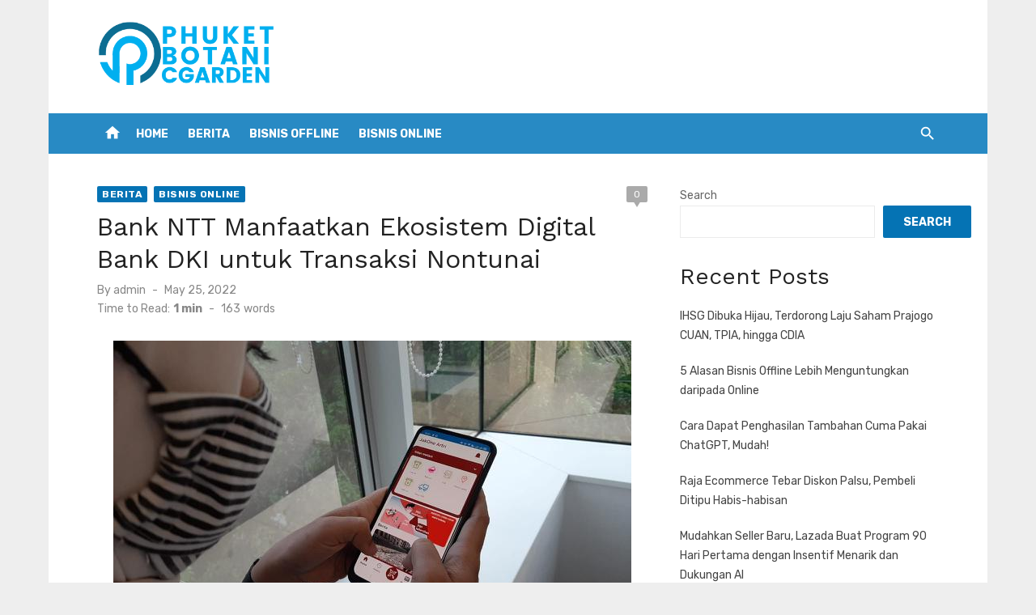

--- FILE ---
content_type: text/html; charset=UTF-8
request_url: https://www.phuketbotanicgarden.com/bank-ntt-manfaatkan-ekosistem-digital-bank-dki-untuk-transaksi-nontunai/
body_size: 12137
content:
<!DOCTYPE html>
<html dir="ltr" lang="en-US" prefix="og: https://ogp.me/ns#">
<head>
	<meta charset="UTF-8">
	<meta name="viewport" content="width=device-width, initial-scale=1">
	<link rel="profile" href="https://gmpg.org/xfn/11">
		<link rel="pingback" href="https://www.phuketbotanicgarden.com/xmlrpc.php">
		<title>Bank NTT Manfaatkan Ekosistem Digital Bank DKI untuk Transaksi Nontunai - phuketbotanicgarden.com</title>

		<!-- All in One SEO 4.8.7 - aioseo.com -->
	<meta name="description" content="Mewujudkan sinergi bank pembangunan daerah di seluruh Indonesia (SI), Bank DKI dan Bank NTT menandatangani Nota Kesepahaman (MoU) komunikasi digital melalui co-branding uang elektronik dan aplikasi digital. Penandatanganan MOU dilakukan oleh Direktur Teknologi dan Operasi Bank DKI, Amirul Wicaksono, dan Direktur Utama Bank NTT, Harry Alexander Riwu Kaho. Penandatanganan tersebut juga dibenarkan oleh Direktur Ritel" />
	<meta name="robots" content="max-image-preview:large" />
	<meta name="author" content="admin"/>
	<link rel="canonical" href="https://www.phuketbotanicgarden.com/bank-ntt-manfaatkan-ekosistem-digital-bank-dki-untuk-transaksi-nontunai/" />
	<meta name="generator" content="All in One SEO (AIOSEO) 4.8.7" />
		<meta property="og:locale" content="en_US" />
		<meta property="og:site_name" content="phuketbotanicgarden.com -" />
		<meta property="og:type" content="article" />
		<meta property="og:title" content="Bank NTT Manfaatkan Ekosistem Digital Bank DKI untuk Transaksi Nontunai - phuketbotanicgarden.com" />
		<meta property="og:description" content="Mewujudkan sinergi bank pembangunan daerah di seluruh Indonesia (SI), Bank DKI dan Bank NTT menandatangani Nota Kesepahaman (MoU) komunikasi digital melalui co-branding uang elektronik dan aplikasi digital. Penandatanganan MOU dilakukan oleh Direktur Teknologi dan Operasi Bank DKI, Amirul Wicaksono, dan Direktur Utama Bank NTT, Harry Alexander Riwu Kaho. Penandatanganan tersebut juga dibenarkan oleh Direktur Ritel" />
		<meta property="og:url" content="https://www.phuketbotanicgarden.com/bank-ntt-manfaatkan-ekosistem-digital-bank-dki-untuk-transaksi-nontunai/" />
		<meta property="og:image" content="https://www.phuketbotanicgarden.com/wp-content/uploads/2022/04/phuketbotanicgarden.png" />
		<meta property="og:image:secure_url" content="https://www.phuketbotanicgarden.com/wp-content/uploads/2022/04/phuketbotanicgarden.png" />
		<meta property="article:published_time" content="2022-05-25T16:25:04+00:00" />
		<meta property="article:modified_time" content="2022-05-25T16:25:04+00:00" />
		<meta name="twitter:card" content="summary" />
		<meta name="twitter:title" content="Bank NTT Manfaatkan Ekosistem Digital Bank DKI untuk Transaksi Nontunai - phuketbotanicgarden.com" />
		<meta name="twitter:description" content="Mewujudkan sinergi bank pembangunan daerah di seluruh Indonesia (SI), Bank DKI dan Bank NTT menandatangani Nota Kesepahaman (MoU) komunikasi digital melalui co-branding uang elektronik dan aplikasi digital. Penandatanganan MOU dilakukan oleh Direktur Teknologi dan Operasi Bank DKI, Amirul Wicaksono, dan Direktur Utama Bank NTT, Harry Alexander Riwu Kaho. Penandatanganan tersebut juga dibenarkan oleh Direktur Ritel" />
		<meta name="twitter:image" content="https://www.phuketbotanicgarden.com/wp-content/uploads/2022/04/phuketbotanicgarden.png" />
		<script type="application/ld+json" class="aioseo-schema">
			{"@context":"https:\/\/schema.org","@graph":[{"@type":"BlogPosting","@id":"https:\/\/www.phuketbotanicgarden.com\/bank-ntt-manfaatkan-ekosistem-digital-bank-dki-untuk-transaksi-nontunai\/#blogposting","name":"Bank NTT Manfaatkan Ekosistem Digital Bank DKI untuk Transaksi Nontunai - phuketbotanicgarden.com","headline":"Bank NTT Manfaatkan Ekosistem Digital Bank DKI untuk Transaksi Nontunai","author":{"@id":"https:\/\/www.phuketbotanicgarden.com\/author\/admin\/#author"},"publisher":{"@id":"https:\/\/www.phuketbotanicgarden.com\/#organization"},"image":{"@type":"ImageObject","url":"https:\/\/www.phuketbotanicgarden.com\/wp-content\/uploads\/2022\/05\/bank-DKI-NTT.jpg","width":640,"height":360},"datePublished":"2022-05-25T16:25:04+00:00","dateModified":"2022-05-25T16:25:04+00:00","inLanguage":"en-US","mainEntityOfPage":{"@id":"https:\/\/www.phuketbotanicgarden.com\/bank-ntt-manfaatkan-ekosistem-digital-bank-dki-untuk-transaksi-nontunai\/#webpage"},"isPartOf":{"@id":"https:\/\/www.phuketbotanicgarden.com\/bank-ntt-manfaatkan-ekosistem-digital-bank-dki-untuk-transaksi-nontunai\/#webpage"},"articleSection":"Berita, Bisnis Online"},{"@type":"BreadcrumbList","@id":"https:\/\/www.phuketbotanicgarden.com\/bank-ntt-manfaatkan-ekosistem-digital-bank-dki-untuk-transaksi-nontunai\/#breadcrumblist","itemListElement":[{"@type":"ListItem","@id":"https:\/\/www.phuketbotanicgarden.com#listItem","position":1,"name":"Home","item":"https:\/\/www.phuketbotanicgarden.com","nextItem":{"@type":"ListItem","@id":"https:\/\/www.phuketbotanicgarden.com\/category\/berita\/#listItem","name":"Berita"}},{"@type":"ListItem","@id":"https:\/\/www.phuketbotanicgarden.com\/category\/berita\/#listItem","position":2,"name":"Berita","item":"https:\/\/www.phuketbotanicgarden.com\/category\/berita\/","nextItem":{"@type":"ListItem","@id":"https:\/\/www.phuketbotanicgarden.com\/bank-ntt-manfaatkan-ekosistem-digital-bank-dki-untuk-transaksi-nontunai\/#listItem","name":"Bank NTT Manfaatkan Ekosistem Digital Bank DKI untuk Transaksi Nontunai"},"previousItem":{"@type":"ListItem","@id":"https:\/\/www.phuketbotanicgarden.com#listItem","name":"Home"}},{"@type":"ListItem","@id":"https:\/\/www.phuketbotanicgarden.com\/bank-ntt-manfaatkan-ekosistem-digital-bank-dki-untuk-transaksi-nontunai\/#listItem","position":3,"name":"Bank NTT Manfaatkan Ekosistem Digital Bank DKI untuk Transaksi Nontunai","previousItem":{"@type":"ListItem","@id":"https:\/\/www.phuketbotanicgarden.com\/category\/berita\/#listItem","name":"Berita"}}]},{"@type":"Organization","@id":"https:\/\/www.phuketbotanicgarden.com\/#organization","name":"phuketbotanicgarden.com","url":"https:\/\/www.phuketbotanicgarden.com\/","logo":{"@type":"ImageObject","url":"https:\/\/www.phuketbotanicgarden.com\/wp-content\/uploads\/2022\/04\/phuketbotanicgarden.png","@id":"https:\/\/www.phuketbotanicgarden.com\/bank-ntt-manfaatkan-ekosistem-digital-bank-dki-untuk-transaksi-nontunai\/#organizationLogo","width":369,"height":136},"image":{"@id":"https:\/\/www.phuketbotanicgarden.com\/bank-ntt-manfaatkan-ekosistem-digital-bank-dki-untuk-transaksi-nontunai\/#organizationLogo"}},{"@type":"Person","@id":"https:\/\/www.phuketbotanicgarden.com\/author\/admin\/#author","url":"https:\/\/www.phuketbotanicgarden.com\/author\/admin\/","name":"admin","image":{"@type":"ImageObject","@id":"https:\/\/www.phuketbotanicgarden.com\/bank-ntt-manfaatkan-ekosistem-digital-bank-dki-untuk-transaksi-nontunai\/#authorImage","url":"https:\/\/secure.gravatar.com\/avatar\/e7506e0c61ca1d28e284b3b391a565aacd62a0fb0e1f7acd45d09fbba3ca27ae?s=96&d=mm&r=g","width":96,"height":96,"caption":"admin"}},{"@type":"WebPage","@id":"https:\/\/www.phuketbotanicgarden.com\/bank-ntt-manfaatkan-ekosistem-digital-bank-dki-untuk-transaksi-nontunai\/#webpage","url":"https:\/\/www.phuketbotanicgarden.com\/bank-ntt-manfaatkan-ekosistem-digital-bank-dki-untuk-transaksi-nontunai\/","name":"Bank NTT Manfaatkan Ekosistem Digital Bank DKI untuk Transaksi Nontunai - phuketbotanicgarden.com","description":"Mewujudkan sinergi bank pembangunan daerah di seluruh Indonesia (SI), Bank DKI dan Bank NTT menandatangani Nota Kesepahaman (MoU) komunikasi digital melalui co-branding uang elektronik dan aplikasi digital. Penandatanganan MOU dilakukan oleh Direktur Teknologi dan Operasi Bank DKI, Amirul Wicaksono, dan Direktur Utama Bank NTT, Harry Alexander Riwu Kaho. Penandatanganan tersebut juga dibenarkan oleh Direktur Ritel","inLanguage":"en-US","isPartOf":{"@id":"https:\/\/www.phuketbotanicgarden.com\/#website"},"breadcrumb":{"@id":"https:\/\/www.phuketbotanicgarden.com\/bank-ntt-manfaatkan-ekosistem-digital-bank-dki-untuk-transaksi-nontunai\/#breadcrumblist"},"author":{"@id":"https:\/\/www.phuketbotanicgarden.com\/author\/admin\/#author"},"creator":{"@id":"https:\/\/www.phuketbotanicgarden.com\/author\/admin\/#author"},"image":{"@type":"ImageObject","url":"https:\/\/www.phuketbotanicgarden.com\/wp-content\/uploads\/2022\/05\/bank-DKI-NTT.jpg","@id":"https:\/\/www.phuketbotanicgarden.com\/bank-ntt-manfaatkan-ekosistem-digital-bank-dki-untuk-transaksi-nontunai\/#mainImage","width":640,"height":360},"primaryImageOfPage":{"@id":"https:\/\/www.phuketbotanicgarden.com\/bank-ntt-manfaatkan-ekosistem-digital-bank-dki-untuk-transaksi-nontunai\/#mainImage"},"datePublished":"2022-05-25T16:25:04+00:00","dateModified":"2022-05-25T16:25:04+00:00"},{"@type":"WebSite","@id":"https:\/\/www.phuketbotanicgarden.com\/#website","url":"https:\/\/www.phuketbotanicgarden.com\/","name":"phuketbotanicgarden.com","inLanguage":"en-US","publisher":{"@id":"https:\/\/www.phuketbotanicgarden.com\/#organization"}}]}
		</script>
		<!-- All in One SEO -->

<link rel='dns-prefetch' href='//fonts.googleapis.com' />
<link rel="alternate" type="application/rss+xml" title="phuketbotanicgarden.com &raquo; Feed" href="https://www.phuketbotanicgarden.com/feed/" />
<link rel="alternate" type="application/rss+xml" title="phuketbotanicgarden.com &raquo; Comments Feed" href="https://www.phuketbotanicgarden.com/comments/feed/" />
<link rel="alternate" type="application/rss+xml" title="phuketbotanicgarden.com &raquo; Bank NTT Manfaatkan Ekosistem Digital Bank DKI untuk Transaksi Nontunai Comments Feed" href="https://www.phuketbotanicgarden.com/bank-ntt-manfaatkan-ekosistem-digital-bank-dki-untuk-transaksi-nontunai/feed/" />
<link rel="alternate" title="oEmbed (JSON)" type="application/json+oembed" href="https://www.phuketbotanicgarden.com/wp-json/oembed/1.0/embed?url=https%3A%2F%2Fwww.phuketbotanicgarden.com%2Fbank-ntt-manfaatkan-ekosistem-digital-bank-dki-untuk-transaksi-nontunai%2F" />
<link rel="alternate" title="oEmbed (XML)" type="text/xml+oembed" href="https://www.phuketbotanicgarden.com/wp-json/oembed/1.0/embed?url=https%3A%2F%2Fwww.phuketbotanicgarden.com%2Fbank-ntt-manfaatkan-ekosistem-digital-bank-dki-untuk-transaksi-nontunai%2F&#038;format=xml" />
<style id='wp-img-auto-sizes-contain-inline-css' type='text/css'>
img:is([sizes=auto i],[sizes^="auto," i]){contain-intrinsic-size:3000px 1500px}
/*# sourceURL=wp-img-auto-sizes-contain-inline-css */
</style>

<style id='wp-emoji-styles-inline-css' type='text/css'>

	img.wp-smiley, img.emoji {
		display: inline !important;
		border: none !important;
		box-shadow: none !important;
		height: 1em !important;
		width: 1em !important;
		margin: 0 0.07em !important;
		vertical-align: -0.1em !important;
		background: none !important;
		padding: 0 !important;
	}
/*# sourceURL=wp-emoji-styles-inline-css */
</style>
<link rel='stylesheet' id='wp-block-library-css' href='https://www.phuketbotanicgarden.com/wp-includes/css/dist/block-library/style.min.css?ver=6.9' type='text/css' media='all' />
<style id='wp-block-archives-inline-css' type='text/css'>
.wp-block-archives{box-sizing:border-box}.wp-block-archives-dropdown label{display:block}
/*# sourceURL=https://www.phuketbotanicgarden.com/wp-includes/blocks/archives/style.min.css */
</style>
<style id='wp-block-categories-inline-css' type='text/css'>
.wp-block-categories{box-sizing:border-box}.wp-block-categories.alignleft{margin-right:2em}.wp-block-categories.alignright{margin-left:2em}.wp-block-categories.wp-block-categories-dropdown.aligncenter{text-align:center}.wp-block-categories .wp-block-categories__label{display:block;width:100%}
/*# sourceURL=https://www.phuketbotanicgarden.com/wp-includes/blocks/categories/style.min.css */
</style>
<style id='wp-block-heading-inline-css' type='text/css'>
h1:where(.wp-block-heading).has-background,h2:where(.wp-block-heading).has-background,h3:where(.wp-block-heading).has-background,h4:where(.wp-block-heading).has-background,h5:where(.wp-block-heading).has-background,h6:where(.wp-block-heading).has-background{padding:1.25em 2.375em}h1.has-text-align-left[style*=writing-mode]:where([style*=vertical-lr]),h1.has-text-align-right[style*=writing-mode]:where([style*=vertical-rl]),h2.has-text-align-left[style*=writing-mode]:where([style*=vertical-lr]),h2.has-text-align-right[style*=writing-mode]:where([style*=vertical-rl]),h3.has-text-align-left[style*=writing-mode]:where([style*=vertical-lr]),h3.has-text-align-right[style*=writing-mode]:where([style*=vertical-rl]),h4.has-text-align-left[style*=writing-mode]:where([style*=vertical-lr]),h4.has-text-align-right[style*=writing-mode]:where([style*=vertical-rl]),h5.has-text-align-left[style*=writing-mode]:where([style*=vertical-lr]),h5.has-text-align-right[style*=writing-mode]:where([style*=vertical-rl]),h6.has-text-align-left[style*=writing-mode]:where([style*=vertical-lr]),h6.has-text-align-right[style*=writing-mode]:where([style*=vertical-rl]){rotate:180deg}
/*# sourceURL=https://www.phuketbotanicgarden.com/wp-includes/blocks/heading/style.min.css */
</style>
<style id='wp-block-latest-comments-inline-css' type='text/css'>
ol.wp-block-latest-comments{box-sizing:border-box;margin-left:0}:where(.wp-block-latest-comments:not([style*=line-height] .wp-block-latest-comments__comment)){line-height:1.1}:where(.wp-block-latest-comments:not([style*=line-height] .wp-block-latest-comments__comment-excerpt p)){line-height:1.8}.has-dates :where(.wp-block-latest-comments:not([style*=line-height])),.has-excerpts :where(.wp-block-latest-comments:not([style*=line-height])){line-height:1.5}.wp-block-latest-comments .wp-block-latest-comments{padding-left:0}.wp-block-latest-comments__comment{list-style:none;margin-bottom:1em}.has-avatars .wp-block-latest-comments__comment{list-style:none;min-height:2.25em}.has-avatars .wp-block-latest-comments__comment .wp-block-latest-comments__comment-excerpt,.has-avatars .wp-block-latest-comments__comment .wp-block-latest-comments__comment-meta{margin-left:3.25em}.wp-block-latest-comments__comment-excerpt p{font-size:.875em;margin:.36em 0 1.4em}.wp-block-latest-comments__comment-date{display:block;font-size:.75em}.wp-block-latest-comments .avatar,.wp-block-latest-comments__comment-avatar{border-radius:1.5em;display:block;float:left;height:2.5em;margin-right:.75em;width:2.5em}.wp-block-latest-comments[class*=-font-size] a,.wp-block-latest-comments[style*=font-size] a{font-size:inherit}
/*# sourceURL=https://www.phuketbotanicgarden.com/wp-includes/blocks/latest-comments/style.min.css */
</style>
<style id='wp-block-latest-posts-inline-css' type='text/css'>
.wp-block-latest-posts{box-sizing:border-box}.wp-block-latest-posts.alignleft{margin-right:2em}.wp-block-latest-posts.alignright{margin-left:2em}.wp-block-latest-posts.wp-block-latest-posts__list{list-style:none}.wp-block-latest-posts.wp-block-latest-posts__list li{clear:both;overflow-wrap:break-word}.wp-block-latest-posts.is-grid{display:flex;flex-wrap:wrap}.wp-block-latest-posts.is-grid li{margin:0 1.25em 1.25em 0;width:100%}@media (min-width:600px){.wp-block-latest-posts.columns-2 li{width:calc(50% - .625em)}.wp-block-latest-posts.columns-2 li:nth-child(2n){margin-right:0}.wp-block-latest-posts.columns-3 li{width:calc(33.33333% - .83333em)}.wp-block-latest-posts.columns-3 li:nth-child(3n){margin-right:0}.wp-block-latest-posts.columns-4 li{width:calc(25% - .9375em)}.wp-block-latest-posts.columns-4 li:nth-child(4n){margin-right:0}.wp-block-latest-posts.columns-5 li{width:calc(20% - 1em)}.wp-block-latest-posts.columns-5 li:nth-child(5n){margin-right:0}.wp-block-latest-posts.columns-6 li{width:calc(16.66667% - 1.04167em)}.wp-block-latest-posts.columns-6 li:nth-child(6n){margin-right:0}}:root :where(.wp-block-latest-posts.is-grid){padding:0}:root :where(.wp-block-latest-posts.wp-block-latest-posts__list){padding-left:0}.wp-block-latest-posts__post-author,.wp-block-latest-posts__post-date{display:block;font-size:.8125em}.wp-block-latest-posts__post-excerpt,.wp-block-latest-posts__post-full-content{margin-bottom:1em;margin-top:.5em}.wp-block-latest-posts__featured-image a{display:inline-block}.wp-block-latest-posts__featured-image img{height:auto;max-width:100%;width:auto}.wp-block-latest-posts__featured-image.alignleft{float:left;margin-right:1em}.wp-block-latest-posts__featured-image.alignright{float:right;margin-left:1em}.wp-block-latest-posts__featured-image.aligncenter{margin-bottom:1em;text-align:center}
/*# sourceURL=https://www.phuketbotanicgarden.com/wp-includes/blocks/latest-posts/style.min.css */
</style>
<style id='wp-block-search-inline-css' type='text/css'>
.wp-block-search__button{margin-left:10px;word-break:normal}.wp-block-search__button.has-icon{line-height:0}.wp-block-search__button svg{height:1.25em;min-height:24px;min-width:24px;width:1.25em;fill:currentColor;vertical-align:text-bottom}:where(.wp-block-search__button){border:1px solid #ccc;padding:6px 10px}.wp-block-search__inside-wrapper{display:flex;flex:auto;flex-wrap:nowrap;max-width:100%}.wp-block-search__label{width:100%}.wp-block-search.wp-block-search__button-only .wp-block-search__button{box-sizing:border-box;display:flex;flex-shrink:0;justify-content:center;margin-left:0;max-width:100%}.wp-block-search.wp-block-search__button-only .wp-block-search__inside-wrapper{min-width:0!important;transition-property:width}.wp-block-search.wp-block-search__button-only .wp-block-search__input{flex-basis:100%;transition-duration:.3s}.wp-block-search.wp-block-search__button-only.wp-block-search__searchfield-hidden,.wp-block-search.wp-block-search__button-only.wp-block-search__searchfield-hidden .wp-block-search__inside-wrapper{overflow:hidden}.wp-block-search.wp-block-search__button-only.wp-block-search__searchfield-hidden .wp-block-search__input{border-left-width:0!important;border-right-width:0!important;flex-basis:0;flex-grow:0;margin:0;min-width:0!important;padding-left:0!important;padding-right:0!important;width:0!important}:where(.wp-block-search__input){appearance:none;border:1px solid #949494;flex-grow:1;font-family:inherit;font-size:inherit;font-style:inherit;font-weight:inherit;letter-spacing:inherit;line-height:inherit;margin-left:0;margin-right:0;min-width:3rem;padding:8px;text-decoration:unset!important;text-transform:inherit}:where(.wp-block-search__button-inside .wp-block-search__inside-wrapper){background-color:#fff;border:1px solid #949494;box-sizing:border-box;padding:4px}:where(.wp-block-search__button-inside .wp-block-search__inside-wrapper) .wp-block-search__input{border:none;border-radius:0;padding:0 4px}:where(.wp-block-search__button-inside .wp-block-search__inside-wrapper) .wp-block-search__input:focus{outline:none}:where(.wp-block-search__button-inside .wp-block-search__inside-wrapper) :where(.wp-block-search__button){padding:4px 8px}.wp-block-search.aligncenter .wp-block-search__inside-wrapper{margin:auto}.wp-block[data-align=right] .wp-block-search.wp-block-search__button-only .wp-block-search__inside-wrapper{float:right}
/*# sourceURL=https://www.phuketbotanicgarden.com/wp-includes/blocks/search/style.min.css */
</style>
<style id='wp-block-group-inline-css' type='text/css'>
.wp-block-group{box-sizing:border-box}:where(.wp-block-group.wp-block-group-is-layout-constrained){position:relative}
/*# sourceURL=https://www.phuketbotanicgarden.com/wp-includes/blocks/group/style.min.css */
</style>
<style id='global-styles-inline-css' type='text/css'>
:root{--wp--preset--aspect-ratio--square: 1;--wp--preset--aspect-ratio--4-3: 4/3;--wp--preset--aspect-ratio--3-4: 3/4;--wp--preset--aspect-ratio--3-2: 3/2;--wp--preset--aspect-ratio--2-3: 2/3;--wp--preset--aspect-ratio--16-9: 16/9;--wp--preset--aspect-ratio--9-16: 9/16;--wp--preset--color--black: #000000;--wp--preset--color--cyan-bluish-gray: #abb8c3;--wp--preset--color--white: #ffffff;--wp--preset--color--pale-pink: #f78da7;--wp--preset--color--vivid-red: #cf2e2e;--wp--preset--color--luminous-vivid-orange: #ff6900;--wp--preset--color--luminous-vivid-amber: #fcb900;--wp--preset--color--light-green-cyan: #7bdcb5;--wp--preset--color--vivid-green-cyan: #00d084;--wp--preset--color--pale-cyan-blue: #8ed1fc;--wp--preset--color--vivid-cyan-blue: #0693e3;--wp--preset--color--vivid-purple: #9b51e0;--wp--preset--color--dark-gray: #222222;--wp--preset--color--medium-gray: #444444;--wp--preset--color--light-gray: #888888;--wp--preset--color--accent: #0573b4;--wp--preset--gradient--vivid-cyan-blue-to-vivid-purple: linear-gradient(135deg,rgb(6,147,227) 0%,rgb(155,81,224) 100%);--wp--preset--gradient--light-green-cyan-to-vivid-green-cyan: linear-gradient(135deg,rgb(122,220,180) 0%,rgb(0,208,130) 100%);--wp--preset--gradient--luminous-vivid-amber-to-luminous-vivid-orange: linear-gradient(135deg,rgb(252,185,0) 0%,rgb(255,105,0) 100%);--wp--preset--gradient--luminous-vivid-orange-to-vivid-red: linear-gradient(135deg,rgb(255,105,0) 0%,rgb(207,46,46) 100%);--wp--preset--gradient--very-light-gray-to-cyan-bluish-gray: linear-gradient(135deg,rgb(238,238,238) 0%,rgb(169,184,195) 100%);--wp--preset--gradient--cool-to-warm-spectrum: linear-gradient(135deg,rgb(74,234,220) 0%,rgb(151,120,209) 20%,rgb(207,42,186) 40%,rgb(238,44,130) 60%,rgb(251,105,98) 80%,rgb(254,248,76) 100%);--wp--preset--gradient--blush-light-purple: linear-gradient(135deg,rgb(255,206,236) 0%,rgb(152,150,240) 100%);--wp--preset--gradient--blush-bordeaux: linear-gradient(135deg,rgb(254,205,165) 0%,rgb(254,45,45) 50%,rgb(107,0,62) 100%);--wp--preset--gradient--luminous-dusk: linear-gradient(135deg,rgb(255,203,112) 0%,rgb(199,81,192) 50%,rgb(65,88,208) 100%);--wp--preset--gradient--pale-ocean: linear-gradient(135deg,rgb(255,245,203) 0%,rgb(182,227,212) 50%,rgb(51,167,181) 100%);--wp--preset--gradient--electric-grass: linear-gradient(135deg,rgb(202,248,128) 0%,rgb(113,206,126) 100%);--wp--preset--gradient--midnight: linear-gradient(135deg,rgb(2,3,129) 0%,rgb(40,116,252) 100%);--wp--preset--font-size--small: 14px;--wp--preset--font-size--medium: 20px;--wp--preset--font-size--large: 24px;--wp--preset--font-size--x-large: 42px;--wp--preset--font-size--normal: 16px;--wp--preset--font-size--huge: 32px;--wp--preset--spacing--20: 0.44rem;--wp--preset--spacing--30: 0.67rem;--wp--preset--spacing--40: 1rem;--wp--preset--spacing--50: 1.5rem;--wp--preset--spacing--60: 2.25rem;--wp--preset--spacing--70: 3.38rem;--wp--preset--spacing--80: 5.06rem;--wp--preset--shadow--natural: 6px 6px 9px rgba(0, 0, 0, 0.2);--wp--preset--shadow--deep: 12px 12px 50px rgba(0, 0, 0, 0.4);--wp--preset--shadow--sharp: 6px 6px 0px rgba(0, 0, 0, 0.2);--wp--preset--shadow--outlined: 6px 6px 0px -3px rgb(255, 255, 255), 6px 6px rgb(0, 0, 0);--wp--preset--shadow--crisp: 6px 6px 0px rgb(0, 0, 0);}:where(.is-layout-flex){gap: 0.5em;}:where(.is-layout-grid){gap: 0.5em;}body .is-layout-flex{display: flex;}.is-layout-flex{flex-wrap: wrap;align-items: center;}.is-layout-flex > :is(*, div){margin: 0;}body .is-layout-grid{display: grid;}.is-layout-grid > :is(*, div){margin: 0;}:where(.wp-block-columns.is-layout-flex){gap: 2em;}:where(.wp-block-columns.is-layout-grid){gap: 2em;}:where(.wp-block-post-template.is-layout-flex){gap: 1.25em;}:where(.wp-block-post-template.is-layout-grid){gap: 1.25em;}.has-black-color{color: var(--wp--preset--color--black) !important;}.has-cyan-bluish-gray-color{color: var(--wp--preset--color--cyan-bluish-gray) !important;}.has-white-color{color: var(--wp--preset--color--white) !important;}.has-pale-pink-color{color: var(--wp--preset--color--pale-pink) !important;}.has-vivid-red-color{color: var(--wp--preset--color--vivid-red) !important;}.has-luminous-vivid-orange-color{color: var(--wp--preset--color--luminous-vivid-orange) !important;}.has-luminous-vivid-amber-color{color: var(--wp--preset--color--luminous-vivid-amber) !important;}.has-light-green-cyan-color{color: var(--wp--preset--color--light-green-cyan) !important;}.has-vivid-green-cyan-color{color: var(--wp--preset--color--vivid-green-cyan) !important;}.has-pale-cyan-blue-color{color: var(--wp--preset--color--pale-cyan-blue) !important;}.has-vivid-cyan-blue-color{color: var(--wp--preset--color--vivid-cyan-blue) !important;}.has-vivid-purple-color{color: var(--wp--preset--color--vivid-purple) !important;}.has-black-background-color{background-color: var(--wp--preset--color--black) !important;}.has-cyan-bluish-gray-background-color{background-color: var(--wp--preset--color--cyan-bluish-gray) !important;}.has-white-background-color{background-color: var(--wp--preset--color--white) !important;}.has-pale-pink-background-color{background-color: var(--wp--preset--color--pale-pink) !important;}.has-vivid-red-background-color{background-color: var(--wp--preset--color--vivid-red) !important;}.has-luminous-vivid-orange-background-color{background-color: var(--wp--preset--color--luminous-vivid-orange) !important;}.has-luminous-vivid-amber-background-color{background-color: var(--wp--preset--color--luminous-vivid-amber) !important;}.has-light-green-cyan-background-color{background-color: var(--wp--preset--color--light-green-cyan) !important;}.has-vivid-green-cyan-background-color{background-color: var(--wp--preset--color--vivid-green-cyan) !important;}.has-pale-cyan-blue-background-color{background-color: var(--wp--preset--color--pale-cyan-blue) !important;}.has-vivid-cyan-blue-background-color{background-color: var(--wp--preset--color--vivid-cyan-blue) !important;}.has-vivid-purple-background-color{background-color: var(--wp--preset--color--vivid-purple) !important;}.has-black-border-color{border-color: var(--wp--preset--color--black) !important;}.has-cyan-bluish-gray-border-color{border-color: var(--wp--preset--color--cyan-bluish-gray) !important;}.has-white-border-color{border-color: var(--wp--preset--color--white) !important;}.has-pale-pink-border-color{border-color: var(--wp--preset--color--pale-pink) !important;}.has-vivid-red-border-color{border-color: var(--wp--preset--color--vivid-red) !important;}.has-luminous-vivid-orange-border-color{border-color: var(--wp--preset--color--luminous-vivid-orange) !important;}.has-luminous-vivid-amber-border-color{border-color: var(--wp--preset--color--luminous-vivid-amber) !important;}.has-light-green-cyan-border-color{border-color: var(--wp--preset--color--light-green-cyan) !important;}.has-vivid-green-cyan-border-color{border-color: var(--wp--preset--color--vivid-green-cyan) !important;}.has-pale-cyan-blue-border-color{border-color: var(--wp--preset--color--pale-cyan-blue) !important;}.has-vivid-cyan-blue-border-color{border-color: var(--wp--preset--color--vivid-cyan-blue) !important;}.has-vivid-purple-border-color{border-color: var(--wp--preset--color--vivid-purple) !important;}.has-vivid-cyan-blue-to-vivid-purple-gradient-background{background: var(--wp--preset--gradient--vivid-cyan-blue-to-vivid-purple) !important;}.has-light-green-cyan-to-vivid-green-cyan-gradient-background{background: var(--wp--preset--gradient--light-green-cyan-to-vivid-green-cyan) !important;}.has-luminous-vivid-amber-to-luminous-vivid-orange-gradient-background{background: var(--wp--preset--gradient--luminous-vivid-amber-to-luminous-vivid-orange) !important;}.has-luminous-vivid-orange-to-vivid-red-gradient-background{background: var(--wp--preset--gradient--luminous-vivid-orange-to-vivid-red) !important;}.has-very-light-gray-to-cyan-bluish-gray-gradient-background{background: var(--wp--preset--gradient--very-light-gray-to-cyan-bluish-gray) !important;}.has-cool-to-warm-spectrum-gradient-background{background: var(--wp--preset--gradient--cool-to-warm-spectrum) !important;}.has-blush-light-purple-gradient-background{background: var(--wp--preset--gradient--blush-light-purple) !important;}.has-blush-bordeaux-gradient-background{background: var(--wp--preset--gradient--blush-bordeaux) !important;}.has-luminous-dusk-gradient-background{background: var(--wp--preset--gradient--luminous-dusk) !important;}.has-pale-ocean-gradient-background{background: var(--wp--preset--gradient--pale-ocean) !important;}.has-electric-grass-gradient-background{background: var(--wp--preset--gradient--electric-grass) !important;}.has-midnight-gradient-background{background: var(--wp--preset--gradient--midnight) !important;}.has-small-font-size{font-size: var(--wp--preset--font-size--small) !important;}.has-medium-font-size{font-size: var(--wp--preset--font-size--medium) !important;}.has-large-font-size{font-size: var(--wp--preset--font-size--large) !important;}.has-x-large-font-size{font-size: var(--wp--preset--font-size--x-large) !important;}
/*# sourceURL=global-styles-inline-css */
</style>

<style id='classic-theme-styles-inline-css' type='text/css'>
/*! This file is auto-generated */
.wp-block-button__link{color:#fff;background-color:#32373c;border-radius:9999px;box-shadow:none;text-decoration:none;padding:calc(.667em + 2px) calc(1.333em + 2px);font-size:1.125em}.wp-block-file__button{background:#32373c;color:#fff;text-decoration:none}
/*# sourceURL=/wp-includes/css/classic-themes.min.css */
</style>
<link rel='stylesheet' id='short-news-fonts-css' href='https://fonts.googleapis.com/css?family=Work+Sans%3A400%2C700%2C900%2C400italic%7CRubik%3A400%2C700%2C400italic%2C700italic&#038;subset=latin%2Clatin-ext&#038;display=fallback' type='text/css' media='all' />
<link rel='stylesheet' id='short-news-social-icons-css' href='https://www.phuketbotanicgarden.com/wp-content/themes/short-news/assets/css/socicon.min.css?ver=3.6.2' type='text/css' media='all' />
<link rel='stylesheet' id='short-news-style-css' href='https://www.phuketbotanicgarden.com/wp-content/themes/short-news/style.css?ver=1.1.3' type='text/css' media='all' />
<script type="text/javascript" src="https://www.phuketbotanicgarden.com/wp-includes/js/jquery/jquery.min.js?ver=3.7.1" id="jquery-core-js"></script>
<script type="text/javascript" src="https://www.phuketbotanicgarden.com/wp-includes/js/jquery/jquery-migrate.min.js?ver=3.4.1" id="jquery-migrate-js"></script>
<link rel="https://api.w.org/" href="https://www.phuketbotanicgarden.com/wp-json/" /><link rel="alternate" title="JSON" type="application/json" href="https://www.phuketbotanicgarden.com/wp-json/wp/v2/posts/119" /><link rel="EditURI" type="application/rsd+xml" title="RSD" href="https://www.phuketbotanicgarden.com/xmlrpc.php?rsd" />
<meta name="generator" content="WordPress 6.9" />
<link rel='shortlink' href='https://www.phuketbotanicgarden.com/?p=119' />
<link rel="icon" href="https://www.phuketbotanicgarden.com/wp-content/uploads/2022/04/phuketbotanicgarden-icon.png" sizes="32x32" />
<link rel="icon" href="https://www.phuketbotanicgarden.com/wp-content/uploads/2022/04/phuketbotanicgarden-icon.png" sizes="192x192" />
<link rel="apple-touch-icon" href="https://www.phuketbotanicgarden.com/wp-content/uploads/2022/04/phuketbotanicgarden-icon.png" />
<meta name="msapplication-TileImage" content="https://www.phuketbotanicgarden.com/wp-content/uploads/2022/04/phuketbotanicgarden-icon.png" />
</head>
<body class="wp-singular post-template-default single single-post postid-119 single-format-standard wp-custom-logo wp-embed-responsive wp-theme-short-news header-style-1 site-boxed content-sidebar" >

<a class="skip-link screen-reader-text" href="#content">Skip to content</a>
<div id="page" class="site">

	<header id="masthead" class="site-header" role="banner">
			
			
	<div class="header-middle header-title-left ">
		<div class="container flex-container">
			<div class="site-branding">
				<p class="site-title site-logo"><a href="https://www.phuketbotanicgarden.com/" class="custom-logo-link" rel="home"><img width="369" height="136" src="https://www.phuketbotanicgarden.com/wp-content/uploads/2022/04/phuketbotanicgarden.png" class="custom-logo" alt="phuketbotanicgarden.com" decoding="async" fetchpriority="high" srcset="https://www.phuketbotanicgarden.com/wp-content/uploads/2022/04/phuketbotanicgarden.png 369w, https://www.phuketbotanicgarden.com/wp-content/uploads/2022/04/phuketbotanicgarden-300x111.png 300w" sizes="(max-width: 369px) 100vw, 369px" /></a></p>			</div>
					</div>
	</div>
	
	<div class="header-bottom menu-left">
		<div class="container">
			<div class="row">
				<div class="col-12">
				<div class="home-icon"><a href="https://www.phuketbotanicgarden.com/" rel="home"><i class="material-icons">home</i></a></div>
	<nav id="site-navigation" class="main-navigation" role="navigation" aria-label="Main Menu">
		<ul id="main-menu" class="main-menu"><li id="menu-item-5" class="menu-item menu-item-type-custom menu-item-object-custom menu-item-home menu-item-5"><a href="https://www.phuketbotanicgarden.com/">Home</a></li>
<li id="menu-item-6" class="menu-item menu-item-type-taxonomy menu-item-object-category current-post-ancestor current-menu-parent current-post-parent menu-item-6"><a href="https://www.phuketbotanicgarden.com/category/berita/">Berita</a></li>
<li id="menu-item-7" class="menu-item menu-item-type-taxonomy menu-item-object-category menu-item-7"><a href="https://www.phuketbotanicgarden.com/category/bisnis-offline/">Bisnis Offline</a></li>
<li id="menu-item-8" class="menu-item menu-item-type-taxonomy menu-item-object-category current-post-ancestor current-menu-parent current-post-parent menu-item-8"><a href="https://www.phuketbotanicgarden.com/category/bisnis-online/">Bisnis Online</a></li>
</ul>	</nav>
<div class="search-popup"><span id="search-popup-button" class="search-popup-button"><i class="search-icon"></i></span>
<form role="search" method="get" class="search-form clear" action="https://www.phuketbotanicgarden.com/">
	<label>
		<span class="screen-reader-text">Search for:</span>
		<input type="search" id="s" class="search-field" placeholder="Search &hellip;" value="" name="s" />
	</label>
	<button type="submit" class="search-submit">
		<i class="material-icons md-20 md-middle">search</i>
		<span class="screen-reader-text">Search</span>
	</button>
</form>
</div>				</div>
			</div>
		</div>
	</div>
		</header><!-- .site-header -->

	<div id="mobile-header" class="mobile-header">
		<div class="mobile-navbar">
			<div class="container">
				<div id="menu-toggle" on="tap:AMP.setState({ampmenu: !ampmenu})" class="menu-toggle" title="Menu">
					<span class="button-toggle"></span>
				</div>
				<div class="search-popup"><span id="search-popup-button" class="search-popup-button"><i class="search-icon"></i></span>
<form role="search" method="get" class="search-form clear" action="https://www.phuketbotanicgarden.com/">
	<label>
		<span class="screen-reader-text">Search for:</span>
		<input type="search" id="s" class="search-field" placeholder="Search &hellip;" value="" name="s" />
	</label>
	<button type="submit" class="search-submit">
		<i class="material-icons md-20 md-middle">search</i>
		<span class="screen-reader-text">Search</span>
	</button>
</form>
</div>			</div>
		</div>
		
<nav id="mobile-navigation" [class]="ampmenu ? 'main-navigation mobile-navigation active' : 'main-navigation mobile-navigation'" class="main-navigation mobile-navigation" aria-label="Mobile Menu">
	<div class="mobile-navigation-wrapper">
		<ul id="mobile-menu" class="mobile-menu"><li class="menu-item menu-item-type-custom menu-item-object-custom menu-item-home menu-item-5"><a href="https://www.phuketbotanicgarden.com/">Home</a></li>
<li class="menu-item menu-item-type-taxonomy menu-item-object-category current-post-ancestor current-menu-parent current-post-parent menu-item-6"><a href="https://www.phuketbotanicgarden.com/category/berita/">Berita</a></li>
<li class="menu-item menu-item-type-taxonomy menu-item-object-category menu-item-7"><a href="https://www.phuketbotanicgarden.com/category/bisnis-offline/">Bisnis Offline</a></li>
<li class="menu-item menu-item-type-taxonomy menu-item-object-category current-post-ancestor current-menu-parent current-post-parent menu-item-8"><a href="https://www.phuketbotanicgarden.com/category/bisnis-online/">Bisnis Online</a></li>
</ul>	</div>
</nav>
	</div>

	
	<div id="content" class="site-content">
		<div class="container">
			<div class="site-inner">


<div id="primary" class="content-area">
	<main id="main" class="site-main" role="main">

		
<article id="post-119" class="post-119 post type-post status-publish format-standard has-post-thumbnail hentry category-berita category-bisnis-online">

	<header class="entry-header">
		<div class="entry-meta entry-meta-top">
			<span class="cat-links"><a href="https://www.phuketbotanicgarden.com/category/berita/" rel="category tag">Berita</a> <a href="https://www.phuketbotanicgarden.com/category/bisnis-online/" rel="category tag">Bisnis Online</a></span><span class="comments-link"><a href="https://www.phuketbotanicgarden.com/bank-ntt-manfaatkan-ekosistem-digital-bank-dki-untuk-transaksi-nontunai/#respond">0</a></span>		</div>
		<h1 class="entry-title"><span>Bank NTT Manfaatkan Ekosistem Digital Bank DKI untuk Transaksi Nontunai</span></h1>		<div class="entry-meta">
			<span class="byline">By <span class="author vcard"><a class="url fn n" href="https://www.phuketbotanicgarden.com/author/admin/">admin</a></span></span><span class="posted-on"><span class="screen-reader-text">Posted on</span><a href="https://www.phuketbotanicgarden.com/bank-ntt-manfaatkan-ekosistem-digital-bank-dki-untuk-transaksi-nontunai/" rel="bookmark"><time class="entry-date published updated" datetime="2022-05-25T16:25:04+00:00">May 25, 2022</time></a></span><div class="reading-time">Time to Read:<span id="reading-eta" class="reading-eta"></span><span class="sep">-</span><span id="word-count" class="word-count"></span>words</div>		</div>
	</header><!-- .entry-header -->

			<figure class="entry-thumbnail">
			<img width="640" height="360" src="https://www.phuketbotanicgarden.com/wp-content/uploads/2022/05/bank-DKI-NTT.jpg" class="attachment-short-news-fullwidth size-short-news-fullwidth wp-post-image" alt="" decoding="async" srcset="https://www.phuketbotanicgarden.com/wp-content/uploads/2022/05/bank-DKI-NTT.jpg 640w, https://www.phuketbotanicgarden.com/wp-content/uploads/2022/05/bank-DKI-NTT-300x169.jpg 300w" sizes="(max-width: 640px) 100vw, 640px" />		</figure>
	
	<div class="entry-content">
		<p>Mewujudkan sinergi bank pembangunan daerah di seluruh Indonesia (SI), Bank DKI dan Bank NTT menandatangani Nota Kesepahaman (MoU) komunikasi digital melalui co-branding uang elektronik dan aplikasi digital.</p>
<p>Penandatanganan MOU dilakukan oleh Direktur Teknologi dan Operasi Bank DKI, Amirul Wicaksono, dan Direktur Utama Bank NTT, Harry Alexander Riwu Kaho.</p>
<p>Penandatanganan tersebut juga dibenarkan oleh Direktur Ritel &amp; Syariah Bank DKI, Babay Parid Wazdi, dan Direktur Kredit Bank NTT, Paulus Stefen Messakh.</p>
<p>Selain itu, Bank DKI akan mendukung Bank NTT ke depan dalam implementasi transaksi cashless dengan menggunakan ekosistem digital Bank DKI dan branding yang dipilih oleh Bank NTT.</p>
<p>Selain itu, Bank NTT dapat menggunakan platform digital atau produk e-channel dari Bank DKI yang akan diintegrasikan ke dalam JakCard sebagai kartu prabayar dari Bank DKI. Adapun penggunaannya dapat digunakan untuk berbagai pedagang yang telah bekerjasama dengan bank NTT dan sebaliknya.</p>
<p>“Kerja sama ini semakin mendorong perluasan penerapan transaksi non tunai di seluruh Indonesia dan diharapkan dapat membawa perbaikan ekonomi di berbagai sektor,” ujar Bank DKI.</p>
	</div><!-- .entry-content -->

	<footer class="entry-footer">
			</footer><!-- .entry-footer -->

</article><!-- #post-## -->


	<nav class="navigation post-navigation" aria-label="Posts">
		<h2 class="screen-reader-text">Post navigation</h2>
		<div class="nav-links"><div class="nav-previous"><a href="https://www.phuketbotanicgarden.com/cinema-xxi-kondisi-bisnis-bioskop-mulai-berangsur-pulih/" rel="prev"><span class="meta-nav" aria-hidden="true">Previous</span><br><span class="screen-reader-text">Previous post:</span> <span class="post-title">Cinema XXI: Kondisi Bisnis Bioskop Mulai Berangsur Pulih</span></a></div><div class="nav-next"><a href="https://www.phuketbotanicgarden.com/masa-jabatan-dirut-bumn-maksimal-10-tahun-anak-usaha-tak-masuk-hitungan/" rel="next"><span class="meta-nav" aria-hidden="true">Next</span><br><span class="screen-reader-text">Next post:</span> <span class="post-title">Masa Jabatan Dirut BUMN Maksimal 10 Tahun, Anak Usaha Tak Masuk Hitungan</span></a></div></div>
	</nav>
<div id="comments" class="comments-area">

		<div id="respond" class="comment-respond">
		<h3 id="reply-title" class="comment-reply-title">Leave a Reply <small><a rel="nofollow" id="cancel-comment-reply-link" href="/bank-ntt-manfaatkan-ekosistem-digital-bank-dki-untuk-transaksi-nontunai/#respond" style="display:none;">Cancel reply</a></small></h3><form action="https://www.phuketbotanicgarden.com/wp-comments-post.php" method="post" id="commentform" class="comment-form"><p class="comment-notes"><span id="email-notes">Your email address will not be published.</span> <span class="required-field-message">Required fields are marked <span class="required">*</span></span></p><p class="comment-form-comment"><label for="comment">Comment <span class="required">*</span></label> <textarea id="comment" name="comment" cols="45" rows="8" maxlength="65525" required></textarea></p><p class="comment-form-author"><label for="author">Name <span class="required">*</span></label> <input id="author" name="author" type="text" value="" size="30" maxlength="245" autocomplete="name" required /></p>
<p class="comment-form-email"><label for="email">Email <span class="required">*</span></label> <input id="email" name="email" type="email" value="" size="30" maxlength="100" aria-describedby="email-notes" autocomplete="email" required /></p>
<p class="comment-form-url"><label for="url">Website</label> <input id="url" name="url" type="url" value="" size="30" maxlength="200" autocomplete="url" /></p>
<p class="comment-form-cookies-consent"><input id="wp-comment-cookies-consent" name="wp-comment-cookies-consent" type="checkbox" value="yes" /> <label for="wp-comment-cookies-consent">Save my name, email, and website in this browser for the next time I comment.</label></p>
<p class="form-submit"><input name="submit" type="submit" id="submit" class="submit" value="Post Comment" /> <input type='hidden' name='comment_post_ID' value='119' id='comment_post_ID' />
<input type='hidden' name='comment_parent' id='comment_parent' value='0' />
</p></form>	</div><!-- #respond -->
	
</div><!-- #comments -->

	</main><!-- #main -->
</div><!-- #primary -->


<aside id="secondary" class="sidebar widget-area" role="complementary">
	
	<section id="block-2" class="widget widget_block widget_search"><form role="search" method="get" action="https://www.phuketbotanicgarden.com/" class="wp-block-search__button-outside wp-block-search__text-button wp-block-search"    ><label class="wp-block-search__label" for="wp-block-search__input-1" >Search</label><div class="wp-block-search__inside-wrapper" ><input class="wp-block-search__input" id="wp-block-search__input-1" placeholder="" value="" type="search" name="s" required /><button aria-label="Search" class="wp-block-search__button wp-element-button" type="submit" >Search</button></div></form></section><section id="block-3" class="widget widget_block">
<div class="wp-block-group"><div class="wp-block-group__inner-container is-layout-flow wp-block-group-is-layout-flow">
<h2 class="wp-block-heading">Recent Posts</h2>


<ul class="wp-block-latest-posts__list wp-block-latest-posts"><li><a class="wp-block-latest-posts__post-title" href="https://www.phuketbotanicgarden.com/ihsg-dibuka-hijau-terdorong-laju-saham-prajogo-cuan-tpia-hingga-cdia/">IHSG Dibuka Hijau, Terdorong Laju Saham Prajogo CUAN, TPIA, hingga CDIA</a></li>
<li><a class="wp-block-latest-posts__post-title" href="https://www.phuketbotanicgarden.com/5-alasan-bisnis-offline-lebih-menguntungkan-daripada-online/">5 Alasan Bisnis Offline Lebih Menguntungkan daripada Online</a></li>
<li><a class="wp-block-latest-posts__post-title" href="https://www.phuketbotanicgarden.com/cara-dapat-penghasilan-tambahan-cuma-pakai-chatgpt-mudah/">Cara Dapat Penghasilan Tambahan Cuma Pakai ChatGPT, Mudah!</a></li>
<li><a class="wp-block-latest-posts__post-title" href="https://www.phuketbotanicgarden.com/raja-ecommerce-tebar-diskon-palsu-pembeli-ditipu-habis-habisan/">Raja Ecommerce Tebar Diskon Palsu, Pembeli Ditipu Habis-habisan</a></li>
<li><a class="wp-block-latest-posts__post-title" href="https://www.phuketbotanicgarden.com/mudahkan-seller-baru-lazada-buat-program-90-hari-pertama-dengan-insentif-menarik-dan-dukungan-ai/">Mudahkan Seller Baru, Lazada Buat Program 90 Hari Pertama dengan Insentif Menarik dan Dukungan AI</a></li>
</ul></div></div>
</section><section id="block-4" class="widget widget_block">
<div class="wp-block-group"><div class="wp-block-group__inner-container is-layout-flow wp-block-group-is-layout-flow">
<h2 class="wp-block-heading">Recent Comments</h2>


<div class="no-comments wp-block-latest-comments">No comments to show.</div></div></div>
</section><section id="block-5" class="widget widget_block">
<div class="wp-block-group"><div class="wp-block-group__inner-container is-layout-flow wp-block-group-is-layout-flow">
<h2 class="wp-block-heading">Archives</h2>


<ul class="wp-block-archives-list wp-block-archives">	<li><a href='https://www.phuketbotanicgarden.com/2025/12/'>December 2025</a></li>
	<li><a href='https://www.phuketbotanicgarden.com/2025/11/'>November 2025</a></li>
	<li><a href='https://www.phuketbotanicgarden.com/2025/10/'>October 2025</a></li>
	<li><a href='https://www.phuketbotanicgarden.com/2025/09/'>September 2025</a></li>
	<li><a href='https://www.phuketbotanicgarden.com/2025/08/'>August 2025</a></li>
	<li><a href='https://www.phuketbotanicgarden.com/2024/12/'>December 2024</a></li>
	<li><a href='https://www.phuketbotanicgarden.com/2024/11/'>November 2024</a></li>
	<li><a href='https://www.phuketbotanicgarden.com/2024/09/'>September 2024</a></li>
	<li><a href='https://www.phuketbotanicgarden.com/2024/07/'>July 2024</a></li>
	<li><a href='https://www.phuketbotanicgarden.com/2024/06/'>June 2024</a></li>
	<li><a href='https://www.phuketbotanicgarden.com/2024/05/'>May 2024</a></li>
	<li><a href='https://www.phuketbotanicgarden.com/2024/03/'>March 2024</a></li>
	<li><a href='https://www.phuketbotanicgarden.com/2024/01/'>January 2024</a></li>
	<li><a href='https://www.phuketbotanicgarden.com/2023/04/'>April 2023</a></li>
	<li><a href='https://www.phuketbotanicgarden.com/2023/03/'>March 2023</a></li>
	<li><a href='https://www.phuketbotanicgarden.com/2023/02/'>February 2023</a></li>
	<li><a href='https://www.phuketbotanicgarden.com/2023/01/'>January 2023</a></li>
	<li><a href='https://www.phuketbotanicgarden.com/2022/12/'>December 2022</a></li>
	<li><a href='https://www.phuketbotanicgarden.com/2022/11/'>November 2022</a></li>
	<li><a href='https://www.phuketbotanicgarden.com/2022/10/'>October 2022</a></li>
	<li><a href='https://www.phuketbotanicgarden.com/2022/07/'>July 2022</a></li>
	<li><a href='https://www.phuketbotanicgarden.com/2022/06/'>June 2022</a></li>
	<li><a href='https://www.phuketbotanicgarden.com/2022/05/'>May 2022</a></li>
	<li><a href='https://www.phuketbotanicgarden.com/2022/04/'>April 2022</a></li>
</ul></div></div>
</section><section id="block-6" class="widget widget_block">
<div class="wp-block-group"><div class="wp-block-group__inner-container is-layout-flow wp-block-group-is-layout-flow">
<h2 class="wp-block-heading">Categories</h2>


<ul class="wp-block-categories-list wp-block-categories">	<li class="cat-item cat-item-1"><a href="https://www.phuketbotanicgarden.com/category/berita/">Berita</a>
</li>
	<li class="cat-item cat-item-3"><a href="https://www.phuketbotanicgarden.com/category/bisnis-offline/">Bisnis Offline</a>
</li>
	<li class="cat-item cat-item-2"><a href="https://www.phuketbotanicgarden.com/category/bisnis-online/">Bisnis Online</a>
</li>
</ul></div></div>
</section><section id="block-8" class="widget widget_block"><a href="https://www.domainhq.co.id/aged-domains">Aged Domain</a>
<br>

<a href="https://peachtreeusers.com/">situs slot online</a>
<br>
<a href="https://ipodsdirtysecret.com/">pragmatic play</a>
<br>
<a href="https://openoutcast.org/">situs slot online</a>
<br>
<a href="https://priskapasquer.com/">situs slot gacor</a>
<br>
<a href="https://familyvillagegame.com/">agen slot online</a>
<br>
<a href="https://pafipcriau.org/">slot gacor</a>
<br>
<a href="https://www.pafisiulak.org/">slot online</a>
<br>
<a href="https://linvn.org/">situs slot gacor</a>
<br>
<a href="https://pafipcbanten.org/">slot demo</a>
<br>
<a href="https://liquimarcas.co/">togel sdy</a>
<br>
<a href="https://weldd.org/">togel hongkong</a>
<br>
<a href="https://www.crowboroughlife.com/">dewa89</a>
<br>
<a href="https://dewi89.com/">https://dewi89.com/</a>
<br>
<a href="https://hamilton-griffin.com/">situs slot online</a></section>
</aside><!-- #secondary -->




			</div><!-- .site-inner -->
		</div><!-- .container -->
	</div><!-- #content -->

	<footer id="colophon" class="site-footer" role="contentinfo">
		
						
		<div class="footer-copy">
			<div class="container">
				<div class="row">
					<div class="col-12 col-sm-12">
						<div class="site-credits">
							<span>&copy; 2026 phuketbotanicgarden.com</span>														<span>
								<a href="https://wordpress.org/">
									Powered by WordPress								</a>
							</span>
							<span>
								<a href="https://www.designlabthemes.com/" rel="nofollow">
									Theme by Design Lab								</a>
							</span>
						</div>
					</div>
				</div>
			</div>
		</div><!-- .footer-copy -->
		
	</footer><!-- #colophon -->
</div><!-- #page -->

<script type="speculationrules">
{"prefetch":[{"source":"document","where":{"and":[{"href_matches":"/*"},{"not":{"href_matches":["/wp-*.php","/wp-admin/*","/wp-content/uploads/*","/wp-content/*","/wp-content/plugins/*","/wp-content/themes/short-news/*","/*\\?(.+)"]}},{"not":{"selector_matches":"a[rel~=\"nofollow\"]"}},{"not":{"selector_matches":".no-prefetch, .no-prefetch a"}}]},"eagerness":"conservative"}]}
</script>
<script type="text/javascript" src="https://www.phuketbotanicgarden.com/wp-content/themes/short-news/assets/js/script.js?ver=20210930" id="short-news-script-js"></script>
<script type="text/javascript" id="short-news-script-js-after">
/* <![CDATA[ */
function readingTime() {
					const text       = document.querySelector(".entry-content").innerText;
					const wpm        = 200;
					const words      = text.trim().split(/\s+/).length;
					const timeToRead = Math.ceil(words / wpm);
					const timeInt    = Math.round(words / wpm);
					const timeLabel  = " min";
					document.getElementById("reading-eta").innerText = timeInt + timeLabel;
					document.getElementById("word-count").innerText = words;
				}
				readingTime();
//# sourceURL=short-news-script-js-after
/* ]]> */
</script>
<script type="text/javascript" src="https://www.phuketbotanicgarden.com/wp-includes/js/comment-reply.min.js?ver=6.9" id="comment-reply-js" async="async" data-wp-strategy="async" fetchpriority="low"></script>
<script type="text/javascript" src="https://www.phuketbotanicgarden.com/wp-content/themes/short-news/assets/js/jquery.newsTicker.min.js?ver=1.0.11" id="short-news-ticker-js"></script>
<script type="text/javascript" id="short-news-ticker-js-after">
/* <![CDATA[ */
jQuery(document).ready(function(){
				jQuery(".newsticker").newsTicker({
				row_height: 30,
				max_rows: 1,
				speed: 600,
				direction: "down",
				duration: 2500,
				autostart: 1,
				pauseOnHover: 1 });
				});
//# sourceURL=short-news-ticker-js-after
/* ]]> */
</script>
<script id="wp-emoji-settings" type="application/json">
{"baseUrl":"https://s.w.org/images/core/emoji/17.0.2/72x72/","ext":".png","svgUrl":"https://s.w.org/images/core/emoji/17.0.2/svg/","svgExt":".svg","source":{"concatemoji":"https://www.phuketbotanicgarden.com/wp-includes/js/wp-emoji-release.min.js?ver=6.9"}}
</script>
<script type="module">
/* <![CDATA[ */
/*! This file is auto-generated */
const a=JSON.parse(document.getElementById("wp-emoji-settings").textContent),o=(window._wpemojiSettings=a,"wpEmojiSettingsSupports"),s=["flag","emoji"];function i(e){try{var t={supportTests:e,timestamp:(new Date).valueOf()};sessionStorage.setItem(o,JSON.stringify(t))}catch(e){}}function c(e,t,n){e.clearRect(0,0,e.canvas.width,e.canvas.height),e.fillText(t,0,0);t=new Uint32Array(e.getImageData(0,0,e.canvas.width,e.canvas.height).data);e.clearRect(0,0,e.canvas.width,e.canvas.height),e.fillText(n,0,0);const a=new Uint32Array(e.getImageData(0,0,e.canvas.width,e.canvas.height).data);return t.every((e,t)=>e===a[t])}function p(e,t){e.clearRect(0,0,e.canvas.width,e.canvas.height),e.fillText(t,0,0);var n=e.getImageData(16,16,1,1);for(let e=0;e<n.data.length;e++)if(0!==n.data[e])return!1;return!0}function u(e,t,n,a){switch(t){case"flag":return n(e,"\ud83c\udff3\ufe0f\u200d\u26a7\ufe0f","\ud83c\udff3\ufe0f\u200b\u26a7\ufe0f")?!1:!n(e,"\ud83c\udde8\ud83c\uddf6","\ud83c\udde8\u200b\ud83c\uddf6")&&!n(e,"\ud83c\udff4\udb40\udc67\udb40\udc62\udb40\udc65\udb40\udc6e\udb40\udc67\udb40\udc7f","\ud83c\udff4\u200b\udb40\udc67\u200b\udb40\udc62\u200b\udb40\udc65\u200b\udb40\udc6e\u200b\udb40\udc67\u200b\udb40\udc7f");case"emoji":return!a(e,"\ud83e\u1fac8")}return!1}function f(e,t,n,a){let r;const o=(r="undefined"!=typeof WorkerGlobalScope&&self instanceof WorkerGlobalScope?new OffscreenCanvas(300,150):document.createElement("canvas")).getContext("2d",{willReadFrequently:!0}),s=(o.textBaseline="top",o.font="600 32px Arial",{});return e.forEach(e=>{s[e]=t(o,e,n,a)}),s}function r(e){var t=document.createElement("script");t.src=e,t.defer=!0,document.head.appendChild(t)}a.supports={everything:!0,everythingExceptFlag:!0},new Promise(t=>{let n=function(){try{var e=JSON.parse(sessionStorage.getItem(o));if("object"==typeof e&&"number"==typeof e.timestamp&&(new Date).valueOf()<e.timestamp+604800&&"object"==typeof e.supportTests)return e.supportTests}catch(e){}return null}();if(!n){if("undefined"!=typeof Worker&&"undefined"!=typeof OffscreenCanvas&&"undefined"!=typeof URL&&URL.createObjectURL&&"undefined"!=typeof Blob)try{var e="postMessage("+f.toString()+"("+[JSON.stringify(s),u.toString(),c.toString(),p.toString()].join(",")+"));",a=new Blob([e],{type:"text/javascript"});const r=new Worker(URL.createObjectURL(a),{name:"wpTestEmojiSupports"});return void(r.onmessage=e=>{i(n=e.data),r.terminate(),t(n)})}catch(e){}i(n=f(s,u,c,p))}t(n)}).then(e=>{for(const n in e)a.supports[n]=e[n],a.supports.everything=a.supports.everything&&a.supports[n],"flag"!==n&&(a.supports.everythingExceptFlag=a.supports.everythingExceptFlag&&a.supports[n]);var t;a.supports.everythingExceptFlag=a.supports.everythingExceptFlag&&!a.supports.flag,a.supports.everything||((t=a.source||{}).concatemoji?r(t.concatemoji):t.wpemoji&&t.twemoji&&(r(t.twemoji),r(t.wpemoji)))});
//# sourceURL=https://www.phuketbotanicgarden.com/wp-includes/js/wp-emoji-loader.min.js
/* ]]> */
</script>

<script defer src="https://static.cloudflareinsights.com/beacon.min.js/vcd15cbe7772f49c399c6a5babf22c1241717689176015" integrity="sha512-ZpsOmlRQV6y907TI0dKBHq9Md29nnaEIPlkf84rnaERnq6zvWvPUqr2ft8M1aS28oN72PdrCzSjY4U6VaAw1EQ==" data-cf-beacon='{"version":"2024.11.0","token":"07820308cb174d179a06fbb96541138b","r":1,"server_timing":{"name":{"cfCacheStatus":true,"cfEdge":true,"cfExtPri":true,"cfL4":true,"cfOrigin":true,"cfSpeedBrain":true},"location_startswith":null}}' crossorigin="anonymous"></script>
</body>
</html>


<!-- Page cached by LiteSpeed Cache 7.4 on 2026-01-20 15:01:50 -->